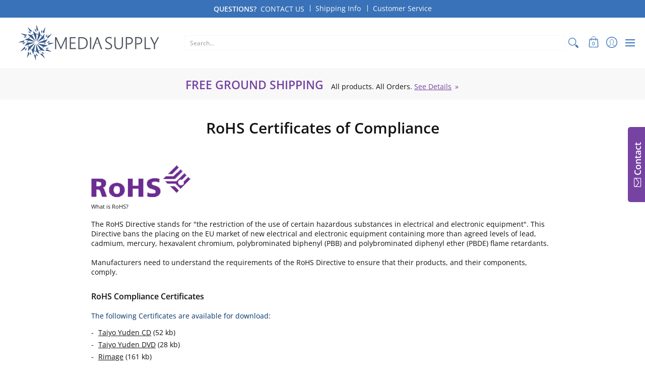

--- FILE ---
content_type: text/html; charset=utf-8
request_url: https://www.google.com/recaptcha/api2/anchor?ar=1&k=6LfHrSkUAAAAAPnKk5cT6JuKlKPzbwyTYuO8--Vr&co=aHR0cHM6Ly9tZWRpYXN1cHBseS5jb206NDQz&hl=en&v=PoyoqOPhxBO7pBk68S4YbpHZ&size=invisible&anchor-ms=20000&execute-ms=30000&cb=kwcti8xuvven
body_size: 49632
content:
<!DOCTYPE HTML><html dir="ltr" lang="en"><head><meta http-equiv="Content-Type" content="text/html; charset=UTF-8">
<meta http-equiv="X-UA-Compatible" content="IE=edge">
<title>reCAPTCHA</title>
<style type="text/css">
/* cyrillic-ext */
@font-face {
  font-family: 'Roboto';
  font-style: normal;
  font-weight: 400;
  font-stretch: 100%;
  src: url(//fonts.gstatic.com/s/roboto/v48/KFO7CnqEu92Fr1ME7kSn66aGLdTylUAMa3GUBHMdazTgWw.woff2) format('woff2');
  unicode-range: U+0460-052F, U+1C80-1C8A, U+20B4, U+2DE0-2DFF, U+A640-A69F, U+FE2E-FE2F;
}
/* cyrillic */
@font-face {
  font-family: 'Roboto';
  font-style: normal;
  font-weight: 400;
  font-stretch: 100%;
  src: url(//fonts.gstatic.com/s/roboto/v48/KFO7CnqEu92Fr1ME7kSn66aGLdTylUAMa3iUBHMdazTgWw.woff2) format('woff2');
  unicode-range: U+0301, U+0400-045F, U+0490-0491, U+04B0-04B1, U+2116;
}
/* greek-ext */
@font-face {
  font-family: 'Roboto';
  font-style: normal;
  font-weight: 400;
  font-stretch: 100%;
  src: url(//fonts.gstatic.com/s/roboto/v48/KFO7CnqEu92Fr1ME7kSn66aGLdTylUAMa3CUBHMdazTgWw.woff2) format('woff2');
  unicode-range: U+1F00-1FFF;
}
/* greek */
@font-face {
  font-family: 'Roboto';
  font-style: normal;
  font-weight: 400;
  font-stretch: 100%;
  src: url(//fonts.gstatic.com/s/roboto/v48/KFO7CnqEu92Fr1ME7kSn66aGLdTylUAMa3-UBHMdazTgWw.woff2) format('woff2');
  unicode-range: U+0370-0377, U+037A-037F, U+0384-038A, U+038C, U+038E-03A1, U+03A3-03FF;
}
/* math */
@font-face {
  font-family: 'Roboto';
  font-style: normal;
  font-weight: 400;
  font-stretch: 100%;
  src: url(//fonts.gstatic.com/s/roboto/v48/KFO7CnqEu92Fr1ME7kSn66aGLdTylUAMawCUBHMdazTgWw.woff2) format('woff2');
  unicode-range: U+0302-0303, U+0305, U+0307-0308, U+0310, U+0312, U+0315, U+031A, U+0326-0327, U+032C, U+032F-0330, U+0332-0333, U+0338, U+033A, U+0346, U+034D, U+0391-03A1, U+03A3-03A9, U+03B1-03C9, U+03D1, U+03D5-03D6, U+03F0-03F1, U+03F4-03F5, U+2016-2017, U+2034-2038, U+203C, U+2040, U+2043, U+2047, U+2050, U+2057, U+205F, U+2070-2071, U+2074-208E, U+2090-209C, U+20D0-20DC, U+20E1, U+20E5-20EF, U+2100-2112, U+2114-2115, U+2117-2121, U+2123-214F, U+2190, U+2192, U+2194-21AE, U+21B0-21E5, U+21F1-21F2, U+21F4-2211, U+2213-2214, U+2216-22FF, U+2308-230B, U+2310, U+2319, U+231C-2321, U+2336-237A, U+237C, U+2395, U+239B-23B7, U+23D0, U+23DC-23E1, U+2474-2475, U+25AF, U+25B3, U+25B7, U+25BD, U+25C1, U+25CA, U+25CC, U+25FB, U+266D-266F, U+27C0-27FF, U+2900-2AFF, U+2B0E-2B11, U+2B30-2B4C, U+2BFE, U+3030, U+FF5B, U+FF5D, U+1D400-1D7FF, U+1EE00-1EEFF;
}
/* symbols */
@font-face {
  font-family: 'Roboto';
  font-style: normal;
  font-weight: 400;
  font-stretch: 100%;
  src: url(//fonts.gstatic.com/s/roboto/v48/KFO7CnqEu92Fr1ME7kSn66aGLdTylUAMaxKUBHMdazTgWw.woff2) format('woff2');
  unicode-range: U+0001-000C, U+000E-001F, U+007F-009F, U+20DD-20E0, U+20E2-20E4, U+2150-218F, U+2190, U+2192, U+2194-2199, U+21AF, U+21E6-21F0, U+21F3, U+2218-2219, U+2299, U+22C4-22C6, U+2300-243F, U+2440-244A, U+2460-24FF, U+25A0-27BF, U+2800-28FF, U+2921-2922, U+2981, U+29BF, U+29EB, U+2B00-2BFF, U+4DC0-4DFF, U+FFF9-FFFB, U+10140-1018E, U+10190-1019C, U+101A0, U+101D0-101FD, U+102E0-102FB, U+10E60-10E7E, U+1D2C0-1D2D3, U+1D2E0-1D37F, U+1F000-1F0FF, U+1F100-1F1AD, U+1F1E6-1F1FF, U+1F30D-1F30F, U+1F315, U+1F31C, U+1F31E, U+1F320-1F32C, U+1F336, U+1F378, U+1F37D, U+1F382, U+1F393-1F39F, U+1F3A7-1F3A8, U+1F3AC-1F3AF, U+1F3C2, U+1F3C4-1F3C6, U+1F3CA-1F3CE, U+1F3D4-1F3E0, U+1F3ED, U+1F3F1-1F3F3, U+1F3F5-1F3F7, U+1F408, U+1F415, U+1F41F, U+1F426, U+1F43F, U+1F441-1F442, U+1F444, U+1F446-1F449, U+1F44C-1F44E, U+1F453, U+1F46A, U+1F47D, U+1F4A3, U+1F4B0, U+1F4B3, U+1F4B9, U+1F4BB, U+1F4BF, U+1F4C8-1F4CB, U+1F4D6, U+1F4DA, U+1F4DF, U+1F4E3-1F4E6, U+1F4EA-1F4ED, U+1F4F7, U+1F4F9-1F4FB, U+1F4FD-1F4FE, U+1F503, U+1F507-1F50B, U+1F50D, U+1F512-1F513, U+1F53E-1F54A, U+1F54F-1F5FA, U+1F610, U+1F650-1F67F, U+1F687, U+1F68D, U+1F691, U+1F694, U+1F698, U+1F6AD, U+1F6B2, U+1F6B9-1F6BA, U+1F6BC, U+1F6C6-1F6CF, U+1F6D3-1F6D7, U+1F6E0-1F6EA, U+1F6F0-1F6F3, U+1F6F7-1F6FC, U+1F700-1F7FF, U+1F800-1F80B, U+1F810-1F847, U+1F850-1F859, U+1F860-1F887, U+1F890-1F8AD, U+1F8B0-1F8BB, U+1F8C0-1F8C1, U+1F900-1F90B, U+1F93B, U+1F946, U+1F984, U+1F996, U+1F9E9, U+1FA00-1FA6F, U+1FA70-1FA7C, U+1FA80-1FA89, U+1FA8F-1FAC6, U+1FACE-1FADC, U+1FADF-1FAE9, U+1FAF0-1FAF8, U+1FB00-1FBFF;
}
/* vietnamese */
@font-face {
  font-family: 'Roboto';
  font-style: normal;
  font-weight: 400;
  font-stretch: 100%;
  src: url(//fonts.gstatic.com/s/roboto/v48/KFO7CnqEu92Fr1ME7kSn66aGLdTylUAMa3OUBHMdazTgWw.woff2) format('woff2');
  unicode-range: U+0102-0103, U+0110-0111, U+0128-0129, U+0168-0169, U+01A0-01A1, U+01AF-01B0, U+0300-0301, U+0303-0304, U+0308-0309, U+0323, U+0329, U+1EA0-1EF9, U+20AB;
}
/* latin-ext */
@font-face {
  font-family: 'Roboto';
  font-style: normal;
  font-weight: 400;
  font-stretch: 100%;
  src: url(//fonts.gstatic.com/s/roboto/v48/KFO7CnqEu92Fr1ME7kSn66aGLdTylUAMa3KUBHMdazTgWw.woff2) format('woff2');
  unicode-range: U+0100-02BA, U+02BD-02C5, U+02C7-02CC, U+02CE-02D7, U+02DD-02FF, U+0304, U+0308, U+0329, U+1D00-1DBF, U+1E00-1E9F, U+1EF2-1EFF, U+2020, U+20A0-20AB, U+20AD-20C0, U+2113, U+2C60-2C7F, U+A720-A7FF;
}
/* latin */
@font-face {
  font-family: 'Roboto';
  font-style: normal;
  font-weight: 400;
  font-stretch: 100%;
  src: url(//fonts.gstatic.com/s/roboto/v48/KFO7CnqEu92Fr1ME7kSn66aGLdTylUAMa3yUBHMdazQ.woff2) format('woff2');
  unicode-range: U+0000-00FF, U+0131, U+0152-0153, U+02BB-02BC, U+02C6, U+02DA, U+02DC, U+0304, U+0308, U+0329, U+2000-206F, U+20AC, U+2122, U+2191, U+2193, U+2212, U+2215, U+FEFF, U+FFFD;
}
/* cyrillic-ext */
@font-face {
  font-family: 'Roboto';
  font-style: normal;
  font-weight: 500;
  font-stretch: 100%;
  src: url(//fonts.gstatic.com/s/roboto/v48/KFO7CnqEu92Fr1ME7kSn66aGLdTylUAMa3GUBHMdazTgWw.woff2) format('woff2');
  unicode-range: U+0460-052F, U+1C80-1C8A, U+20B4, U+2DE0-2DFF, U+A640-A69F, U+FE2E-FE2F;
}
/* cyrillic */
@font-face {
  font-family: 'Roboto';
  font-style: normal;
  font-weight: 500;
  font-stretch: 100%;
  src: url(//fonts.gstatic.com/s/roboto/v48/KFO7CnqEu92Fr1ME7kSn66aGLdTylUAMa3iUBHMdazTgWw.woff2) format('woff2');
  unicode-range: U+0301, U+0400-045F, U+0490-0491, U+04B0-04B1, U+2116;
}
/* greek-ext */
@font-face {
  font-family: 'Roboto';
  font-style: normal;
  font-weight: 500;
  font-stretch: 100%;
  src: url(//fonts.gstatic.com/s/roboto/v48/KFO7CnqEu92Fr1ME7kSn66aGLdTylUAMa3CUBHMdazTgWw.woff2) format('woff2');
  unicode-range: U+1F00-1FFF;
}
/* greek */
@font-face {
  font-family: 'Roboto';
  font-style: normal;
  font-weight: 500;
  font-stretch: 100%;
  src: url(//fonts.gstatic.com/s/roboto/v48/KFO7CnqEu92Fr1ME7kSn66aGLdTylUAMa3-UBHMdazTgWw.woff2) format('woff2');
  unicode-range: U+0370-0377, U+037A-037F, U+0384-038A, U+038C, U+038E-03A1, U+03A3-03FF;
}
/* math */
@font-face {
  font-family: 'Roboto';
  font-style: normal;
  font-weight: 500;
  font-stretch: 100%;
  src: url(//fonts.gstatic.com/s/roboto/v48/KFO7CnqEu92Fr1ME7kSn66aGLdTylUAMawCUBHMdazTgWw.woff2) format('woff2');
  unicode-range: U+0302-0303, U+0305, U+0307-0308, U+0310, U+0312, U+0315, U+031A, U+0326-0327, U+032C, U+032F-0330, U+0332-0333, U+0338, U+033A, U+0346, U+034D, U+0391-03A1, U+03A3-03A9, U+03B1-03C9, U+03D1, U+03D5-03D6, U+03F0-03F1, U+03F4-03F5, U+2016-2017, U+2034-2038, U+203C, U+2040, U+2043, U+2047, U+2050, U+2057, U+205F, U+2070-2071, U+2074-208E, U+2090-209C, U+20D0-20DC, U+20E1, U+20E5-20EF, U+2100-2112, U+2114-2115, U+2117-2121, U+2123-214F, U+2190, U+2192, U+2194-21AE, U+21B0-21E5, U+21F1-21F2, U+21F4-2211, U+2213-2214, U+2216-22FF, U+2308-230B, U+2310, U+2319, U+231C-2321, U+2336-237A, U+237C, U+2395, U+239B-23B7, U+23D0, U+23DC-23E1, U+2474-2475, U+25AF, U+25B3, U+25B7, U+25BD, U+25C1, U+25CA, U+25CC, U+25FB, U+266D-266F, U+27C0-27FF, U+2900-2AFF, U+2B0E-2B11, U+2B30-2B4C, U+2BFE, U+3030, U+FF5B, U+FF5D, U+1D400-1D7FF, U+1EE00-1EEFF;
}
/* symbols */
@font-face {
  font-family: 'Roboto';
  font-style: normal;
  font-weight: 500;
  font-stretch: 100%;
  src: url(//fonts.gstatic.com/s/roboto/v48/KFO7CnqEu92Fr1ME7kSn66aGLdTylUAMaxKUBHMdazTgWw.woff2) format('woff2');
  unicode-range: U+0001-000C, U+000E-001F, U+007F-009F, U+20DD-20E0, U+20E2-20E4, U+2150-218F, U+2190, U+2192, U+2194-2199, U+21AF, U+21E6-21F0, U+21F3, U+2218-2219, U+2299, U+22C4-22C6, U+2300-243F, U+2440-244A, U+2460-24FF, U+25A0-27BF, U+2800-28FF, U+2921-2922, U+2981, U+29BF, U+29EB, U+2B00-2BFF, U+4DC0-4DFF, U+FFF9-FFFB, U+10140-1018E, U+10190-1019C, U+101A0, U+101D0-101FD, U+102E0-102FB, U+10E60-10E7E, U+1D2C0-1D2D3, U+1D2E0-1D37F, U+1F000-1F0FF, U+1F100-1F1AD, U+1F1E6-1F1FF, U+1F30D-1F30F, U+1F315, U+1F31C, U+1F31E, U+1F320-1F32C, U+1F336, U+1F378, U+1F37D, U+1F382, U+1F393-1F39F, U+1F3A7-1F3A8, U+1F3AC-1F3AF, U+1F3C2, U+1F3C4-1F3C6, U+1F3CA-1F3CE, U+1F3D4-1F3E0, U+1F3ED, U+1F3F1-1F3F3, U+1F3F5-1F3F7, U+1F408, U+1F415, U+1F41F, U+1F426, U+1F43F, U+1F441-1F442, U+1F444, U+1F446-1F449, U+1F44C-1F44E, U+1F453, U+1F46A, U+1F47D, U+1F4A3, U+1F4B0, U+1F4B3, U+1F4B9, U+1F4BB, U+1F4BF, U+1F4C8-1F4CB, U+1F4D6, U+1F4DA, U+1F4DF, U+1F4E3-1F4E6, U+1F4EA-1F4ED, U+1F4F7, U+1F4F9-1F4FB, U+1F4FD-1F4FE, U+1F503, U+1F507-1F50B, U+1F50D, U+1F512-1F513, U+1F53E-1F54A, U+1F54F-1F5FA, U+1F610, U+1F650-1F67F, U+1F687, U+1F68D, U+1F691, U+1F694, U+1F698, U+1F6AD, U+1F6B2, U+1F6B9-1F6BA, U+1F6BC, U+1F6C6-1F6CF, U+1F6D3-1F6D7, U+1F6E0-1F6EA, U+1F6F0-1F6F3, U+1F6F7-1F6FC, U+1F700-1F7FF, U+1F800-1F80B, U+1F810-1F847, U+1F850-1F859, U+1F860-1F887, U+1F890-1F8AD, U+1F8B0-1F8BB, U+1F8C0-1F8C1, U+1F900-1F90B, U+1F93B, U+1F946, U+1F984, U+1F996, U+1F9E9, U+1FA00-1FA6F, U+1FA70-1FA7C, U+1FA80-1FA89, U+1FA8F-1FAC6, U+1FACE-1FADC, U+1FADF-1FAE9, U+1FAF0-1FAF8, U+1FB00-1FBFF;
}
/* vietnamese */
@font-face {
  font-family: 'Roboto';
  font-style: normal;
  font-weight: 500;
  font-stretch: 100%;
  src: url(//fonts.gstatic.com/s/roboto/v48/KFO7CnqEu92Fr1ME7kSn66aGLdTylUAMa3OUBHMdazTgWw.woff2) format('woff2');
  unicode-range: U+0102-0103, U+0110-0111, U+0128-0129, U+0168-0169, U+01A0-01A1, U+01AF-01B0, U+0300-0301, U+0303-0304, U+0308-0309, U+0323, U+0329, U+1EA0-1EF9, U+20AB;
}
/* latin-ext */
@font-face {
  font-family: 'Roboto';
  font-style: normal;
  font-weight: 500;
  font-stretch: 100%;
  src: url(//fonts.gstatic.com/s/roboto/v48/KFO7CnqEu92Fr1ME7kSn66aGLdTylUAMa3KUBHMdazTgWw.woff2) format('woff2');
  unicode-range: U+0100-02BA, U+02BD-02C5, U+02C7-02CC, U+02CE-02D7, U+02DD-02FF, U+0304, U+0308, U+0329, U+1D00-1DBF, U+1E00-1E9F, U+1EF2-1EFF, U+2020, U+20A0-20AB, U+20AD-20C0, U+2113, U+2C60-2C7F, U+A720-A7FF;
}
/* latin */
@font-face {
  font-family: 'Roboto';
  font-style: normal;
  font-weight: 500;
  font-stretch: 100%;
  src: url(//fonts.gstatic.com/s/roboto/v48/KFO7CnqEu92Fr1ME7kSn66aGLdTylUAMa3yUBHMdazQ.woff2) format('woff2');
  unicode-range: U+0000-00FF, U+0131, U+0152-0153, U+02BB-02BC, U+02C6, U+02DA, U+02DC, U+0304, U+0308, U+0329, U+2000-206F, U+20AC, U+2122, U+2191, U+2193, U+2212, U+2215, U+FEFF, U+FFFD;
}
/* cyrillic-ext */
@font-face {
  font-family: 'Roboto';
  font-style: normal;
  font-weight: 900;
  font-stretch: 100%;
  src: url(//fonts.gstatic.com/s/roboto/v48/KFO7CnqEu92Fr1ME7kSn66aGLdTylUAMa3GUBHMdazTgWw.woff2) format('woff2');
  unicode-range: U+0460-052F, U+1C80-1C8A, U+20B4, U+2DE0-2DFF, U+A640-A69F, U+FE2E-FE2F;
}
/* cyrillic */
@font-face {
  font-family: 'Roboto';
  font-style: normal;
  font-weight: 900;
  font-stretch: 100%;
  src: url(//fonts.gstatic.com/s/roboto/v48/KFO7CnqEu92Fr1ME7kSn66aGLdTylUAMa3iUBHMdazTgWw.woff2) format('woff2');
  unicode-range: U+0301, U+0400-045F, U+0490-0491, U+04B0-04B1, U+2116;
}
/* greek-ext */
@font-face {
  font-family: 'Roboto';
  font-style: normal;
  font-weight: 900;
  font-stretch: 100%;
  src: url(//fonts.gstatic.com/s/roboto/v48/KFO7CnqEu92Fr1ME7kSn66aGLdTylUAMa3CUBHMdazTgWw.woff2) format('woff2');
  unicode-range: U+1F00-1FFF;
}
/* greek */
@font-face {
  font-family: 'Roboto';
  font-style: normal;
  font-weight: 900;
  font-stretch: 100%;
  src: url(//fonts.gstatic.com/s/roboto/v48/KFO7CnqEu92Fr1ME7kSn66aGLdTylUAMa3-UBHMdazTgWw.woff2) format('woff2');
  unicode-range: U+0370-0377, U+037A-037F, U+0384-038A, U+038C, U+038E-03A1, U+03A3-03FF;
}
/* math */
@font-face {
  font-family: 'Roboto';
  font-style: normal;
  font-weight: 900;
  font-stretch: 100%;
  src: url(//fonts.gstatic.com/s/roboto/v48/KFO7CnqEu92Fr1ME7kSn66aGLdTylUAMawCUBHMdazTgWw.woff2) format('woff2');
  unicode-range: U+0302-0303, U+0305, U+0307-0308, U+0310, U+0312, U+0315, U+031A, U+0326-0327, U+032C, U+032F-0330, U+0332-0333, U+0338, U+033A, U+0346, U+034D, U+0391-03A1, U+03A3-03A9, U+03B1-03C9, U+03D1, U+03D5-03D6, U+03F0-03F1, U+03F4-03F5, U+2016-2017, U+2034-2038, U+203C, U+2040, U+2043, U+2047, U+2050, U+2057, U+205F, U+2070-2071, U+2074-208E, U+2090-209C, U+20D0-20DC, U+20E1, U+20E5-20EF, U+2100-2112, U+2114-2115, U+2117-2121, U+2123-214F, U+2190, U+2192, U+2194-21AE, U+21B0-21E5, U+21F1-21F2, U+21F4-2211, U+2213-2214, U+2216-22FF, U+2308-230B, U+2310, U+2319, U+231C-2321, U+2336-237A, U+237C, U+2395, U+239B-23B7, U+23D0, U+23DC-23E1, U+2474-2475, U+25AF, U+25B3, U+25B7, U+25BD, U+25C1, U+25CA, U+25CC, U+25FB, U+266D-266F, U+27C0-27FF, U+2900-2AFF, U+2B0E-2B11, U+2B30-2B4C, U+2BFE, U+3030, U+FF5B, U+FF5D, U+1D400-1D7FF, U+1EE00-1EEFF;
}
/* symbols */
@font-face {
  font-family: 'Roboto';
  font-style: normal;
  font-weight: 900;
  font-stretch: 100%;
  src: url(//fonts.gstatic.com/s/roboto/v48/KFO7CnqEu92Fr1ME7kSn66aGLdTylUAMaxKUBHMdazTgWw.woff2) format('woff2');
  unicode-range: U+0001-000C, U+000E-001F, U+007F-009F, U+20DD-20E0, U+20E2-20E4, U+2150-218F, U+2190, U+2192, U+2194-2199, U+21AF, U+21E6-21F0, U+21F3, U+2218-2219, U+2299, U+22C4-22C6, U+2300-243F, U+2440-244A, U+2460-24FF, U+25A0-27BF, U+2800-28FF, U+2921-2922, U+2981, U+29BF, U+29EB, U+2B00-2BFF, U+4DC0-4DFF, U+FFF9-FFFB, U+10140-1018E, U+10190-1019C, U+101A0, U+101D0-101FD, U+102E0-102FB, U+10E60-10E7E, U+1D2C0-1D2D3, U+1D2E0-1D37F, U+1F000-1F0FF, U+1F100-1F1AD, U+1F1E6-1F1FF, U+1F30D-1F30F, U+1F315, U+1F31C, U+1F31E, U+1F320-1F32C, U+1F336, U+1F378, U+1F37D, U+1F382, U+1F393-1F39F, U+1F3A7-1F3A8, U+1F3AC-1F3AF, U+1F3C2, U+1F3C4-1F3C6, U+1F3CA-1F3CE, U+1F3D4-1F3E0, U+1F3ED, U+1F3F1-1F3F3, U+1F3F5-1F3F7, U+1F408, U+1F415, U+1F41F, U+1F426, U+1F43F, U+1F441-1F442, U+1F444, U+1F446-1F449, U+1F44C-1F44E, U+1F453, U+1F46A, U+1F47D, U+1F4A3, U+1F4B0, U+1F4B3, U+1F4B9, U+1F4BB, U+1F4BF, U+1F4C8-1F4CB, U+1F4D6, U+1F4DA, U+1F4DF, U+1F4E3-1F4E6, U+1F4EA-1F4ED, U+1F4F7, U+1F4F9-1F4FB, U+1F4FD-1F4FE, U+1F503, U+1F507-1F50B, U+1F50D, U+1F512-1F513, U+1F53E-1F54A, U+1F54F-1F5FA, U+1F610, U+1F650-1F67F, U+1F687, U+1F68D, U+1F691, U+1F694, U+1F698, U+1F6AD, U+1F6B2, U+1F6B9-1F6BA, U+1F6BC, U+1F6C6-1F6CF, U+1F6D3-1F6D7, U+1F6E0-1F6EA, U+1F6F0-1F6F3, U+1F6F7-1F6FC, U+1F700-1F7FF, U+1F800-1F80B, U+1F810-1F847, U+1F850-1F859, U+1F860-1F887, U+1F890-1F8AD, U+1F8B0-1F8BB, U+1F8C0-1F8C1, U+1F900-1F90B, U+1F93B, U+1F946, U+1F984, U+1F996, U+1F9E9, U+1FA00-1FA6F, U+1FA70-1FA7C, U+1FA80-1FA89, U+1FA8F-1FAC6, U+1FACE-1FADC, U+1FADF-1FAE9, U+1FAF0-1FAF8, U+1FB00-1FBFF;
}
/* vietnamese */
@font-face {
  font-family: 'Roboto';
  font-style: normal;
  font-weight: 900;
  font-stretch: 100%;
  src: url(//fonts.gstatic.com/s/roboto/v48/KFO7CnqEu92Fr1ME7kSn66aGLdTylUAMa3OUBHMdazTgWw.woff2) format('woff2');
  unicode-range: U+0102-0103, U+0110-0111, U+0128-0129, U+0168-0169, U+01A0-01A1, U+01AF-01B0, U+0300-0301, U+0303-0304, U+0308-0309, U+0323, U+0329, U+1EA0-1EF9, U+20AB;
}
/* latin-ext */
@font-face {
  font-family: 'Roboto';
  font-style: normal;
  font-weight: 900;
  font-stretch: 100%;
  src: url(//fonts.gstatic.com/s/roboto/v48/KFO7CnqEu92Fr1ME7kSn66aGLdTylUAMa3KUBHMdazTgWw.woff2) format('woff2');
  unicode-range: U+0100-02BA, U+02BD-02C5, U+02C7-02CC, U+02CE-02D7, U+02DD-02FF, U+0304, U+0308, U+0329, U+1D00-1DBF, U+1E00-1E9F, U+1EF2-1EFF, U+2020, U+20A0-20AB, U+20AD-20C0, U+2113, U+2C60-2C7F, U+A720-A7FF;
}
/* latin */
@font-face {
  font-family: 'Roboto';
  font-style: normal;
  font-weight: 900;
  font-stretch: 100%;
  src: url(//fonts.gstatic.com/s/roboto/v48/KFO7CnqEu92Fr1ME7kSn66aGLdTylUAMa3yUBHMdazQ.woff2) format('woff2');
  unicode-range: U+0000-00FF, U+0131, U+0152-0153, U+02BB-02BC, U+02C6, U+02DA, U+02DC, U+0304, U+0308, U+0329, U+2000-206F, U+20AC, U+2122, U+2191, U+2193, U+2212, U+2215, U+FEFF, U+FFFD;
}

</style>
<link rel="stylesheet" type="text/css" href="https://www.gstatic.com/recaptcha/releases/PoyoqOPhxBO7pBk68S4YbpHZ/styles__ltr.css">
<script nonce="F5vbFv_07YQvgtO_XZ0JpA" type="text/javascript">window['__recaptcha_api'] = 'https://www.google.com/recaptcha/api2/';</script>
<script type="text/javascript" src="https://www.gstatic.com/recaptcha/releases/PoyoqOPhxBO7pBk68S4YbpHZ/recaptcha__en.js" nonce="F5vbFv_07YQvgtO_XZ0JpA">
      
    </script></head>
<body><div id="rc-anchor-alert" class="rc-anchor-alert"></div>
<input type="hidden" id="recaptcha-token" value="[base64]">
<script type="text/javascript" nonce="F5vbFv_07YQvgtO_XZ0JpA">
      recaptcha.anchor.Main.init("[\x22ainput\x22,[\x22bgdata\x22,\x22\x22,\[base64]/[base64]/[base64]/[base64]/[base64]/UltsKytdPUU6KEU8MjA0OD9SW2wrK109RT4+NnwxOTI6KChFJjY0NTEyKT09NTUyOTYmJk0rMTxjLmxlbmd0aCYmKGMuY2hhckNvZGVBdChNKzEpJjY0NTEyKT09NTYzMjA/[base64]/[base64]/[base64]/[base64]/[base64]/[base64]/[base64]\x22,\[base64]\\u003d\x22,\x22ajTCkMOBwo3DrEXDnsKawpREw7rDscOoKcKCw5sqw5PDucO5QsKrAcK/w6/[base64]/DvFs8w6Fzaw9yeQNQw4ZGWB9ow6DDsA1MMcO9a8KnBT9BLBLDmsKOwrhDwq/DhX4QwqzCqDZ7MsK/VsKwT1DCqGPDncKNAcKLwozDmcOGD8KsWsKvOzkIw7N8wrLCozpBT8OuwrA8wrrCp8KMHxDDj8OUwrlBO2TClBlXwrbDkXXDgMOkKsOEd8OffMOzFCHDkXsxCcKnZcODwqrDjWh3LMONwrRCBgzChMOLwpbDk8OTLFFjwovCgE/Dthctw5Ykw6R9wqnCkiwOw54OwpF3w6TCjsK5wqtdGzxOIH0QFWTCt0PCmsOEwqBCw7BVBcOLwr1/SA9yw4EKw6HDtcK2wpRkDmLDr8K/NcObY8Kvw6DCmMO5FlXDtS0MAMKFbsOPwqbCuncfBjgqPcO/R8KtNsK8wptmwp3CgMKRIRHCnsKXwot1wqgLw7rCgVAIw7sVZRs8w7nCpl0nLF0bw7HDvkYJa2/Dh8OmRyLDrsOqwoAew69VcMOEbCNJWcOiA1dbw4VmwrQSw5rDlcOkwqQXKStlwoVgO8OHwrXCgm1YRARAw5c/F3rCi8KUwptKwo4BwpHDs8KMw7kvwpp7wqDDtsKOw4bCtFXDs8KBTDFlDXdxwoZgwqp2U8O2w6TDklUIKAzDlsK1wrhdwrwMfMKsw6tiV27Ckw59wp0jwqzCnDHDlgUnw53Dr3vCnSHCqcOSw5A+OQsCw61tEMKwYcKJw4vCsF7Csy7CqS/DnsOQw4fDgcKaXcO9FcO/w6x+wo0WK1JXa8O0AcOHwps1U05sCWw/asKbNWl0ahzDh8KDwrkawo4KLz3DvMOKcMOzFMKpw6/DkcKPHBN4w7TCuylGwo1PPcK8TsKgwovCpmPCv8OVXcK6wqF3Zx/Ds8O9w6Z/w4EQw5rCgsObacKncCVgUsK9w6fCnMO9wrYSV8O9w7vCm8KWREBJY8Kww78VwpwZd8Orw6QCw5E6bMOgw50NwoZLE8OLwoYxw4PDvBbDmUbCtsKlw5YHwrTDrDbDilp8dcKqw79NwoPCsMK6w6nCk33Dg8Kww6FlSh/[base64]/W8KxfU4TwpN+MgQfamtiHyYww4LDo8KnwrnDtWnDpSpFwoAXw67CumfCvcONw4whATMhH8Ovw67DrndTw7rCm8KIeGHDncO0AMKuwrEgwrfDiUw7ZysDNEXCsmxZIcKPw5wrw5EowrRewpzChMOzw5hafXsvMsKjw6Fkd8KhUcOiK0TConwwwo7CrW/DssKDYnHDk8OMwqjCk3cswr/ClsKbf8OSwprDqHgWJSPClMKjw5zCkcKMJCcKbz4mbsK5w6nCtMKiw5nCq23Dih3DssKswpbDkH5RbcKKbsODaH9/dsO3wqZgw5g1Zl/Dh8OscCJKKMKwwpTCjhhXwrNhEn8LSXjChFTCuMO0w6PDgcOSMjHDlMKkw6DDjMKfMylAcmDCn8OlR0fCgC49wp5fw4xxGW3DiMOHw6Z1AmheHcKRw6hxOMKGw6xPH0NXOgTDtXcxd8OAwot5w5HCiiTCv8OZw493acKHYGBEKmkmwr/DosOABcK2w4fDhigKTG/Cnks2wpBtw6nChG9YWydSwp3Drgs7ezgZKMOmWcObw5AjworDtgPDuSJhwqzDgDkDw5HCgQ08DcOVw69ywp/CmcKRw7PCr8KNBcOzw4fDiCQew59Nw7NxDsKeL8KowqYyQsOvwow/wpgxScOOw4oAOTfCl8OywrMlw4ASbcKnLcO4wpnCksKcbRR8Ng/DrhrCqwrDqMKlRMONwrXCtMOVXj9cBgnCq1kqESsjAcKGw6Vrwq8DUDBDKMOhw5wdUcONw4xufsOfw495w4rCjS/CjTVQDMKBwoPCk8Klw5LDhcOyw6XDpsK8wo7DnMK/w4hFwpVmEsOzXMOQw6Bhw7vDtiFpNEM1LMOnAxpWecKBEQTDrnxFckgxwo/CsMOww47DqsKkdcOuc8KCfltNw4t2wpPCilEUWcKoawLDrlTCisKEKU7CjsKuFsO9Vy1lHsOCDcOfHHjDsBJPwpgbwrcJRMOJw6LCmcKwwqLCqcOjw4Mvwo1Iw6HChVjClcONwrDCnD3ClcOIwq8kUMKHMwnCr8O/AMKVbcKiwpfCkRvCgsKHQMKRLm0tw4PDl8KWw7wNKMKow7XCg0zDmMKwNcKvw4pSw5jCjsOkwo7CsAM2w4guw77DqcOEEcKMw4TCjcKLYsO7MDVRw6hjwpJxwoLDuhHCh8OHAxY9w6nDgcKJdy45w5/CosOdw7Icwr/DksOew6/DvXlIZH7CrCU2wrXDmsOAFxjCpcOwYMKXJMOUwp/[base64]/[base64]/D1BTAcO3ejnCtcOvwoLDpggBE8O1ayXCul7DvMKxImZzwrVHFEfCkVQww7fDkjHCicKgRifCjcOTw7phFsO9KcKhZGDCiGA+wqrDoETCk8K/wqLCk8KtPho8wpVpw6kkG8KHDsO5wqjCrWVYwqDDjDBWw7zDgkTComowwpMCRsO8RcKswpEtLhLDjxEYKMK+EGrCg8OOwpJCwpFyw7gLwqzDt8K/w7PCsVrChnFgJMO4fGNQS03DpW0KwpzDmC3CrcOKQikNw5JiBxp2woLCvMOwORfCmxAkR8OPC8KXFcOxZsOXwrlNwpPCpAkdY2nDs1zDmEHCnWhMd8O/[base64]/Dgk98QcKJw4bCqE0cw4vCoMKqb8KVZEPCixfDlSvCpsKDamvDmcOcK8OEw7hoDgd2aVLDqcKaQG3DnHscfwZGPg/DskHDucOyB8KmIMOWCX7DvTLChmfDrVdHwostXcOQcMOVwrPCi2gXSSrCgMKuLQ4Bw6howoQXw7Qwcy8mwq4BH0XCpzXCi2lKw5zCl8K8wodbw53CvMOiQlokU8KDVMORwrxKacOIw4JWJ1QWw4/DlAAURcKFW8KAHsOnw5wJW8KAwojCoykuPQcocsO5B8Kxw5ELL0XDnA4kNcONwrvDkkfDnSEiwrbDjSjDj8Kqw6DDiE0DTl4IHMO+wqFOG8KCwrDDpsKGwrTDkAUCw6dwcANrN8OLw4nCl0o0YcKQwqPCjhpILWDDlR5OQMORI8KBZT3DpMOMQ8K/wpQYwrTDtRHDmghVBD0YI3LDpMOoH2HDtMKnJMK3EHhZF8K8w7NjasKJw7Ngw5PCjwfCmcKzQk/CvCTDnXbDv8KIw5lVR8Knw7rDscKeE8Olw4rDicOgw7pGwqnDm8OUJzsaw4/Di3E2PxbCmMOvZ8O7bSlWTsKWPcKnTg4Kw7RQLyDCjT3DjX/Cv8KiIsOSE8K1w4I8d1RZw7pZH8O2UgEoFx7CgsO3w7AHFn9xwolqwrzDgBPDtMOmw4TDlGk4NzkKT303w7J2wr91w74eOcO7QcOPfsKfA1QaEQTCtDo0XcOxfBgFwqPCkiNuwoLDi2TCtUfCncK0woLCocOXHMOjUcKXHnXDsTbClcK9w6zCkcKePB/[base64]/[base64]/w7XCvXZSwpvCnMKMScK8YMKkw4nCpsOZdcOvLzohYU3DpAEvw616w5zDgkzDhSbCtMOUw7/DjgbDh8Opal/DmhQbwq4PccOiflTConLCiG1FO8OfCR7CjDptw5LCpTgLwpvCi1fDv0lCwqpYVjwZwpwGwoRbWRbDglRLXsOXw70lwrDDr8KuLcOwRcKtw4DDmMOocXVOw4TCksKxw4FLw6nCtFvCo8Oww4pYwrxXw5DDsMOzw4w6UjPCjQoIwqETw5/[base64]/PsK7f2zDlk3DlmdnalHDiMK0wr5ATSvCnHzChDLDlMOnGsK+cMOUwq5QPMK1XcK3w4cnwqLDrAhTwqUaQ8OVwp7DgMOHSsO1YsOaWRrCu8KZb8O2w5V9w7cMOEc1K8Kvw5zCrFrCrj/DrG/Dl8K8wot1wrB8wqbCimVdInV5w5RJehrCrSUmE1vCuSTDsTZpOw87F1DCuMOhG8OudsO5w63CjDDDicK1NcOow4cSX8OVTlfCvMKKHUcwMMKBLkzDoMOlUR/[base64]/CtsO8Vj0Ib1Mxe0vChElUNmPDl8KQDU5ua8OsVMK0wqHCmWLDr8O+w4Eyw7DCoD/CksKFPmjCssOgRMKuLXjDi0TDgFdtwoQ5w5R9wrHDin3DnsKIfGPCk8OtPhDDkjHDsWscw7zDuj8/wpp3w4fCpWY4wrAtQMK3BsOIwqrDuCNGw5/[base64]/[base64]/DrDvDjCpFTwrCoMOtQcKMwqUcw6tTZsOMwqvDkgLDuhJ4w5EcacOBQ8K+w6DCgFIAwo0rYwbDvcO+w7DDh2HDlsOuwoIIw5VPHnvCrTB8KADDjWvCkMKuWMOaJcOHwrTCn8OQwqIqGsOMwpRzS2rDrsK0I1fCoj0fDG/DjsO4w6vDs8OdwrVSw4DCssOXw71HwrhYw6o1wozCrzpWwrgCwr8Tw6E+Y8KYXsK0RcK8w7sWH8Ktwp96VsOZw6dQwq9HwoM8w5jCvsOeKcOMw7DCihgwwoZyw4I/[base64]/Dt8K4e8KowobChsKVOAYCw5bDlGjCryLDs29DeMO7cCl8B8Kpw7/Ch8KHeErCjB/DmgzCgcOlw74wwr0vZcO0w5jDmcO9w5c/wqBHDcKWKGtAwocRdFrDpcO2SMOpw7fCjW4EOizDkSPDgMK/[base64]/DtEM1HDYlJcO5I0MBRVbCgsONTxtYfU5uw5PCosKswrTDvcOnJ3soC8OTwrc4wrpGw4HCisKfJ0nDlzRcZsOoARDCjMKYIDbDvMOxJ8Kww4Vwwp3DnjXDskDCnTrConfCnFvDnsKINwMmw4ptw4goIcKDTMK2Mn5NPizCrQfDoy/DuGjDmmDDtsK5wrxiw6TCgsKVFQ/DvTDCjsOEfhfClEbCqsKFw7cYEMKUHkkZwofCgHvDsiTDosK3QcKhwqrDvg81Q3jCui7Di2TCrCcPZW/CosOrwoMyw5HDrsKwWz/Cpj1CGk/DlcOWwr7DklHDmsO9MAjDgcOiHHtTw610w5XCu8KwX0DCisOHaQ5EccK8OxHDtEHDqcOMP0jCrS8WFsKWwq/CoMKYcMOGw7vDrltLwrV/[base64]/w7QWwqTCsxDCkMOcc8Obw6MQHkUkwqDCoBB0TR7DqwwibzsQw6Ylw47Dn8OCw4s3Ez4YaTchwqDDskPCrVQUHsK5NQDDuMOfVRPCujnDqcKfTAZaJcKHw5zCn3Udw7LClMO1V8ONw7TCscOCwqAbw4LDqcOxWxjDoBlHwrPCtMKYw4tHQl/Dq8OSUsKKw7siEMOWw5bDt8OKw4bCjMKZG8OLwpLDvcKPahgvShAXIW8TwogWcBh2Pm53LMKQDsKdX3TDlsKaFjU+w77DlTrCsMKyR8OiD8Ojw77CjmUzEhNLw4xqNcKAw4giLsOcw4DDmX/[base64]/CisOTw79zHsK0RELCpCLClBHCosKJCS5pbsOFw6HCpy/CnMODwojDt2B9UE7CqMOfw5zClMO9wrDCoA5awqfDi8OpwrFvw6UtwoQpIl9nw6bDocKTIBjCtsOUYB/DtVzDpMK0MRdVwqcEwodPw6xYw5LDvSskw4ciBcO2w7JwwpfDlwc0bcO7wrjCocOMO8OqeiRob343dCjCt8ODEMO2R8OWw4VySMOmMcKoVMKOH8OQwpHCszfCnAByWVvDtMODcW3DocOJwoDDn8OrBzbCncO8NiIBaFHDrjdBworCiMOzScOSA8KBw7vCti/DnUwfw4TCvsKvKmzCv1EoSwnCixoNCBlWT3DCn3dTwplOwoQ/[base64]/TMOGSMO7HcOywqkww7TDrgQKw6JpwpsIw7d0wrJAVMOhPX1Xw7xRwqJTUhvCqsKywqvCpCscwrlCesO6worDrMOpam5XwqnCuxnClwDCtsOwbUU7w6rCtXIcwr/CmwZUQxDDksO+woFRwrvCr8OLwpYJwq4URMO9w4jCjlDCtMOYwrnCvMOVw6dDw6suNjjDujVHwpZGw7FMHgrCtwYuD8OXQg4TeyjDn8KtwpXDq3vCqMO3wqBFFsKEKcKjwq45w5LDncOARsKUw74Pw6dcwot3clfCvQNUwqlTwoxqwrzCqcOudMK/w4LDg28PwrNneMOEHwjCgzUVw60zNhhzwo7CsAB3WsK4QMOtUcKRFMKFVkjCiyDDosOARMK6NwTCtn7DtcKtFcOjw59qWsKOfcK4w4LCpsOYwrEWecOowoXDoD/[base64]/CjsOpE8KQTMOOw5VbIMOFw5pcXTRhJQ/[base64]/w5LDtQwRwoR3w63Di8OYwrdAw7bCssKiccKLU8O8YsKFFy7DlwJgw5XDuEdTCjHCncOKBWpdAsKcNcKWwrMySHnDo8OxLcOJLWrDl3HDl8OOw6/[base64]/Dj23ChcONw6NdBHlBHMOLwrk0K8K8wqnDmMOdPwTDu8OWDsOcwqfCtsKQccKhNDA9RXXDlMOTfsO4OWh2wo7CoiMTY8KpFgUVwo7DrcO+EE/Cj8KYw7xQFMKtRMOSwo5ww5BgQsOjw4c7HFhCYy02b1PCq8KICsOGG0zDqMKKAsKQWVQvwrfCisO9TcO3VAzCpMODw78wJcOjw79ww5AcCWdmNMOgLl3CoADCm8OAAsO0Ix/CvMO8wqRawo8rwrXDncObwr3DgFIfwpBwwq0OWsKVKsO+GDomLcKDw6XCowIsbzjCo8K3VC4te8K/ST1qwrNUcHLDpcKlF8OhYxvDqlTCs3AbbsONwqMWChINOgHDusOnGyzDjMOowqsHAsKcwozDssKOdMOEZ8KZwrzClMKewrbDqRZ1w6fCtsKzX8Kxe8KIY8OrDF3Cji/DgsOmEcOpNmEcwo5NwpnCjW/Co0Y/[base64]/Dp8Ozw7PCrcK7Q8O7Cw9+ZiMFVTR3ecOBZsKXwqrCgMKmwqEKw7LCnMOww4ArWcKJMcORdMOKwosXw4XCscOMwoTDgsOaw64rF0XCimzCu8OuClvCucKFwojDvWPDmhfCv8KowoUhPsOqU8OgwofCvCjDszVewoHDgMK0EcOww57DjsOnw5FQIcOewo/[base64]/[base64]/USAbwofDk8OLAsKeFU/DjsK5ZsKwwrXDusOcD8K3wpfCmcOUw6o7w64/NcO9w4A1wo5cF3FDMGlONcOOZE/[base64]/XsKcwqPCksOCwrtmw4QCwoXDrxTCgR1TRTPCmsOqw5zCm8KCPMOGw7rCoSnDrMOYVcKoO1kgw43CmMO2Pl4ta8KaWzYDwpArwqoBwoIyVcO0Ng7CrMKiw58lbMKnTBVww7NgwrfDvgRBUcOVIWrCrcKtGlrCo8OOMl19wqNIw4Q0esK3wrLCgMOTJMO/WXUGw67Ds8O3w6wRFMKLwollw73DsSJeYsO8KCrDjsOpLgLDsjXDtmvDvsK9w6TChcKdVBbCtsOZHQozwrUqLRBVw7Nabm3CukPCsSh+aMOQAsKDwrPDmUnDt8KPw4rDoHXCsmrDnH/DpsKsw45ywr8QXFxMKsK/wqrDrDLCucO1wq3CkRRoHFV9QxXDlm1pwoXDgyI9w4BybWPDm8KFwrnDvsK9SVHCnlDCh8KhG8KvDT5xw7nDs8KLwqPCmkkcO8OxNsKDwpPCgnLCgDvDs0fCvD3CkA5ODsK+Kn55O1UjwppYS8ORw6g+QMKmbAk+QmLDmR7CkcK/[base64]/[base64]/DncKCw4Q5w7o+w5fDp2ZMfMKVEMKcYlbCs2sTwpvDnsOtwoYowp1eK8KSw4oaw6lgwr1GEsKXwqHCu8KFWcOJVjvCpm05woXCgE/[base64]/[base64]/DpMOdTcOfw7jCh8OUw6wowp9KPXvDh8OSKwNKwpjCmS3DtEfCn0w1DXJ0wqXDhH8EAVrDk2DDiMOMXTNcw4wmIzARL8K2UcOEYGnCk37ClcO+w6AZwq5iW2Zzw44cw6rClwPCk11BBcOKPCIkwod+PcK0LMOkwrTCrilOw64Tw4PCiRXCoVbDisK6FFPDvQ/ClF1Aw4woQgzDrMKTwpwiCsO7w6LDlW7ClQ7CgwBCXsOWasOrUsOmBgYPGHpSwp83wpDDtiIrBMKWwpvCscKqwocqfsKTa8Knw55Pw6FnKsOfwoLDvgnDpmXCpMOba1fCrMKSHcKOwq/CqWoCKHrDuijCr8ODw5N0DsObLsK/wrphw50NUlrCs8O1PMKhMCd2w7/DuhRmw6l9TErCqD5cw4hawpt1w58LZhzCrA/[base64]/[base64]/DoAnDsmFkFsOewoxew5/DizQ/w7EyRsO2w6TDu8KVVT3DiCtwwq/CmH91wphvYnrDigbCncORw7vChTvDnRLDqRInVsOjw5DDicKFw7PCtj8/w43DssOWbgXCl8Ojw47CjsKFUjIhwpzCiSosLFYXw7rDsMOSwpTCnF5LFFrDoDfDrsK1I8KtES9/w4DDp8KdKcONwrdNw7g+w6rCoVzDrVI3OhPCg8OdUMKaw6Uaw4XDg3/Dm383w4LCsX3Cv8OfOVwqRQdKcmPDtHx9wrbDtUDDn8Obw57DuT/[base64]/CgzTCplnDkA7Ch0HDnsOLCwd1fQs+wrnDknk3wrrCvMOaw6cPwqHDj8OncmZHw6lywplie8KFYGTDl0vDisOjOUoXGRHCkMKxLnnCu1Qcw4EHw501IikTL3jCpMKLVVXClsK5Y8KbasODwqh/a8KqSkM7w63DqGzDnCwmw7s3aVxNw6lPwofDp3fDvSE9FGdew5fDgMKPw4EPwpgUMcKJw7kHwqzCkMOkw5vDthfCmMOowrnCuAguajjCr8Oyw5JYSsOZw4lvw4jDpgBww6sCTXJtFMOowrdZwqzCisKZw7JOecKWY8O7KsKoIFxQw5UFw6/Cs8OHw5PCgRjCoE5AXX0rw67CtkIcwqUIHsOawph+VcONARlcYFUPUMKywoLCpCctBMKtwpFVaMO7LcK6wqbDs1Utw7XCsMKxwoFEw5cGfcOnwoPCnwDCh8KRw47DtsKPe8OBcgfDr1bCpS3DsMKtwqfCgcOHw5lGwoU4w5jDj27Cm8KqwojCilPDo8O/GGEmwpc5w69Hc8KTwpY/fMKkw6rDqgvDkXfDli8gw4xvwrLCvRTDj8OSasOVwrLCnsK1w6sTPQHDhgtQwqNXwokawqpxw6M1CcKVHRfCncOcw4fCvsKGWGJVwptiXw10w6DDjFnCpFYbQcOLCnPDvk/[base64]/ClsOQNWzCjMOhRMOQwoh/fRnCjMO6w5XDi8O5ScOsw4QYw4txLQgQZ1FKw6bChsOve1xdNcOfw7zCvMOmwoJLwonDul5HGcKcw4JgMzDDo8Kxw7HDjVrDkD/Dr8K+w6l5WRVYw5s4w5LCjsOlw7Fmw4/DlyAYw4/CpcOuCgRSwpNlwrQYw7YAw7w0MsOywo5/H1QRI2TCiVgyP1ELwpDCrGUlDkzDp0vDh8O6JcK1Vw3Cvzl6HsKOwpvClx0ow6XCmh/[base64]/Dm8KRw5otVQ8Awp7CkcKTUm7CmcK8BsK7IAbDp3IaAxjDmMOvL2YjesKdHDXDj8KgKcKDYlPDvHQcw7bDqsO6A8Onw4rDjRTCkMKHVFPCsE4EwqRAwpobw5lYb8KRHEQBDSM1w5NfdSjCpMODR8Okwr/CgcK9woFJRivDnVfDskFrchLDjcObEsKxwrUQC8K3OcOWb8OFwr8jbno3MkXDkMKEw6k4w6bChMKAwphywqNhwpwYBcKXw4xjecKDw5ZmAVHDt0RIEG/DqH7Ciht/wqzChzTCkcKNw6LCnztOXsKqVE4hcMOiB8OnwobDlcORw64Xw7nDpMOJTRDDvgl+w5/DkFolIsKjwqNUw7nDqgPCrwdQYj9kw7PDl8OzwoRuwr0HworDssKyCnXDjsKCwoMowosQF8OCTQ/CtsOkwrLCl8Obwr3DkVsNw7rCnwAwwqJJbyPCoMKrBQJaRA4fIMOKaMOGHkxcN8K1w6fDm0cpwpU5HkvCkjBcw6HCp2vDlsKACzYnw7DChVtLwrXCnCluT17Dpj7CrBTDq8OVwovDqcO3cnnDhivCkcOBRxNvw5HCjlN/[base64]/[base64]/DnD1VYi8LA1HDm07Cm8KoZRlowp/[base64]/STZKNnDDgsOySsOFDw13CGDDgsOzP1l7Bj8+woVkw6AGJcO0w5kaw63DkXo7Zm/DqcO5w58Nw6YdPAEyw7fDgMKrTMKzdDPClMOLw7bCvMOxw63DuMOuw7/CqxbDnsKRw4YewqHCiMK1V1rCtRhIdcKgwqTDucO+wqw5w61se8O6w7xcO8O5W8OlwoTCvBgOwprCmcOxVcKawpxKBlMSwpNjw67DsMOqwqTCuEvCt8O7bz/[base64]/[base64]/DhcKLwq0IQ8O3wqMkwqHCiFXChzTDpcK/Hg3CmCLCpsO2ImbCvsOkw7vCintKPMOQURXCjMKiTcOIXMKYwo0Fw5tSwrvCk8KjwqbDkcKTwogIwofCj8ORwp/DjHTCqgI3WHlxajpAw5FbIcOtwqZ9wqjDq1okJU3CoEgiw7ofwqxHw6TDrTfChlQ9w6LCt1UjwoHDngbDrGpJwotbw6odw40/[base64]/dnrCr8KwE8K/w5dsw5cBw4FUQ1gKwrLCqMOGw53DoUlqw7glwppdw4kIwpbClGrCrA3Dr8KqQhbDhsOsY3XClcKOG2jCrcOicHFSWVR+wp7DkzgwwrMfw4NGw58rw75BdQ/ClTk6D8KZwrrCtsOhc8OqdwzCpEFtw7YhwpfCiMOLbkRtw6PDg8KyJl3DnMKMw4vCt2DDkMKrwqkLNsK3w7pHeznDr8KXwoXDjGXClCrDisOlC3/Cj8O4ZGfDvsKbw6k+wpPCrnJfwrLClWbDoz3Ds8OMw6PDlUIfw6vCocK8w7HDm27CmsKMw63DjsO5V8KJISdJAcKVTlYGAH4uw5Naw7PDtxvDg2PDocOOUSbDjwjCtsOmNsK+wp7ClsOyw7MAw4PCvVbCtkw0VWoXw6HClwfDoMO/worCq8KQRsKtw5tUAS50wrcQTG1qBhZtP8OBZBXDv8KMNQVGwo1Ow53Dh8OJQsKfaznClmpcw6wHD2PCsGUEfcOXwqjDiG/Cv3FAd8KuWAl3wonDrWIvw783CMKUwoHChcKuCsOVw5rDiA3CoDNYw682w4jDqMOUwrBgPsK7w6XDj8Kvw6ZsIMOvdsO7JVPClCDCrsKKw5BVS8OaH8Kcw4cQJcKkw73Cilcuw4LDigPDiR8+MgtWw5QJPcK/w5nDhGvDkMKAwqrCghAlLMO4HsKkDjTCphzCkDxpAgvDuA0ka8O1UFDDisOyw44PTVvDk0HDlXDCssOKMsK+fMKzw7bDu8O2wrYLPBlbwrXCvMKYdcOFPUU8w7Q/w4nDiyQmw6PCv8Kzw7vCv8O8w40eFHhLDsOKRcKUw7DCvMKVJz3DrMK3w5ovW8KBwrFbw5oxw7HChcKKNMKqPj5xUMKKNEfCmcK+cUN3woZKwoNiXMOnecKlXRpiw7MWw47CucK+QHDDqcO1worCv1IpA8OYezAcOMKKGzvClsO1ZsKrTMKJA3/CrDvCqMKFQV4ISBZSwp8KNyZiw7jChRTCvj/[base64]/cMKIDXvCm3Zsw6UPwr9XfB5gasK6ccK6wp9qasKkXsK4RENww7DDsS3DjMKKwptNLGBdMhEFw7jCisOFw5PChsOIDX/Ds0Uzd8KOw7YPI8Kbw5XCpkpzw7bCmMORFgJew7YrDsORdcKdwpxbbX/Cs1AfNsOWOyLCvcKDPsKBaH/DllHDjMOOdlBVw6xiw6rDlhfDmUvClRzCiMKIwpfCrMOaY8OFw50fF8Ktw4MdwqxOZ8K0FQnCuzEmwqbDgsKUw7XCtU/[base64]/w6rCi8O3w53DksKtwpHCtMK7bMK2eMK9w4ovesKRw7sPG8O8w5/DvcKxe8Kbw5I7Z8Okw4h4wrjDl8OTKcOAF3HDjS8VZsK0w6EbwoxPw5FmwqJLwo/CsHNBXMKkWcObwrkdw4nDk8O7UcOPNyzDm8K7w6rCtMKRwqcye8KNw4nDiTIARsKYwqAlD1lsXsKCw4xxGw1YwpwmwoAxw53Do8Ktwpdmw695w6PCkSVPDcKow4HClMKtw7LDmRPDm8KBMUQ7w7c9NsKYw4N6AnfCtWzClVg/wrvDl2LDk13Cg8KebsO9wpN9wpDCrHnCvk/DpcKDYAzDg8OyecKIwpnCmXV1eSzDvcO1ewbCk3liw6DDjsOoU3zDksOqwowFwq5dP8K/[base64]/CuMKQC8K6wqjDt1TCnz4/[base64]/CsVxuVmgRwpAkwo/DgDDCvzbDtWAuwpHCnDnCgFxMw4pWwobCvgnDusKCw4IBEmA/OcK/w7vChMOIwrXDg8OYwqPDpWphQsK+w71Dw43DtsOoLEVhwoHDv3c5Q8KYw6LCusOKCsKhwqsvCcOjCMOtRGxYw6wkEcO1wp7DnxrCpsOmbhEhTD4+w5/CnR5Xwo/DrTBVWcKww7JGFcKWw5zDrwrDpsKbw7PCqQ88OHXDmcKwMgLDuzdlejHDisOkw5DDh8K0wpDDuxbCusKYdS/CvMKCw4k2w4nDuD1ww69cN8KdUsKFwqrDvsKocEhlw5bDg1UZYDohRsK6w7oQdMOTwonDmlzCmjUvVcOeNAfDosKpwpTDqcKUwrTDp0cEJQcuYwB5HsOnw71XWF7DgcKeAcKfZjvCkBjCvDvClsObw6/CpSfDvcOHwrPCssK9C8OHIMOaD0HCsEUEbcK6w6vDm8KtwoXDn8KGw79zwoFyw5DDjcKPWcKVwojCv3PCpcKEJXbDncOlwqcSCRvCrsKGcsOsDcK7w53Co8OlQhXCo0zCnsK9w5FhwrJPw5Y+UBU5Pj9QwoLCtDDDnx54YGhXw5c9V1MoH8ONEUV7w5AxOAQOwoI/VcK8LcKdVBXClWrCkMKVwr7DrGXCt8OFBTgQBk/Ci8Kxw57DrMKGc8KUfcOow7TDtGDCoMKFX3jCusKaXMOAwqjDusKOW1nCgHbDpmHDlsKBVMOSUMKMUMOEwqcDLcOFwpnCmMOJCiHCsQQBwqnDj0g5woQHw5XDq8KPwrEbAcO0w4fDvmnDsG7DnMKhLUcidsO5w5rDrcKuGXRqw7HCocKVwodEPcOiw4/Dk3dOw67DsxUtwp/Dux8UwpEKPMKWwqkuw6xLTcOZTjvCvStMJMKDw4DCvsKTw7DCiMK2wrZmRGzDn8Oawr/[base64]/DkMKjwp8ywoBkV8Kww6bCiAEKHFh6w4wjdcKcw4PDkMKNw5Isw6HCk8OkNMKRwqnCrsObQV3Dh8KDwpVmw54uwpdRQHEawo9ROm0KHsK/Z13DskM9JVAQw7DDo8OxcMKhcMKKw6UKw6Z/w63DqcOlwp3DqsKWBy3Cr3bDry8RclbCu8K6w6g9Sm5fw5fCgAR9w7LDncOyHsO6woxIwpZQw6QNw4lfwqjDtHHCkGvDlQ/[base64]/CrsKFYRNAQglvw5ogw7ZnDcKmwoV1fFvDksKmw7fDt8OBSsOLVcOZw7TCs8K1w4HDlAzCksOXwo/[base64]/w7BZwpktwpdswplYd3/DlyfClsKsYMOHwp8YLcK7w7PCiMOQw612wrtTa2MkwrbCpMKlNRt5EwbDg8O8wrkgw5ICBkgbw4TDm8OEwqzDlR/DicOPwrNzcsOZSGN2BQhSw7XDgjfCqsOxXMONwqgHw4B/w6tAe37CmRlBH20aUU/CnSXDkMO7wowBwrzCpcOgQMKKw5wFwpTDu0XDjSXDqBR3BloiC8Ozc1Qhwo/[base64]/[base64]/wqZ+SsKlQhVjwrzDnMO6aX1vaFfDo8K2HGnDl3LCh8KZc8O7WnwJwrlVQMKZwqTCtDNoPsO5JsOwCXfCuMOhwrppw4rDjFfCoMKAwo43cyw/w6PDoMKsw6NJw7t1JMO5Tj5Jwq7DjsKUGH/[base64]/[base64]/CvcO9w6bChVEJSsOqB2PClVnDp8Krw49WwprDn8OCwpAjA23Dpn0ww70GFMOAeSlcUsKuwpViQsOywozDmcO/NhrCnsK/w4HCnjbDgMKbw7HDt8KLwoE4wppHSwJsw53CpAdnL8Khw6/CtcKpQcKiw7LDssKkwpVmZlRpOsO8P8KEwq0wJ8OuFMOVDMO7w63DmwHCo1TCucOPwq/CvsKPw75PZsOqw5PDsUk7Xy7ClT0Sw4MbwrN8wojCqFjCncOJw6PDhwhNwp3Cp8OyOgDClcOSwo5/[base64]/[base64]/w6UzfQQxw5TDnsK0KDbCkcOxw6J4w6XCgUUewoIWSsKvwpXDosKFecKbGCnCkApkWmbCjcK6UzrDhk7Dn8KZwq/DssKsw7sSSzPCiG7CvHwowqJjbMKICMKKW1PDsMK6wpo1wqd9MG3CklPChcKAMxJlEyF6MkvCn8OcwogZw47Ds8KjwoISLR8BCRguWcOzIsO4w6NKKsKTw6cuw7VAw7fDgV/DmTHCjMK4G3gsw5rCtipVw53DhcKew50Jw5dzPcKCwoQrMcK2w6A+w5TDsMOGZMKVwpbDrcOqesKRKMKDccOyOwvCngzDhBR2w6XCpB15D2PCicO+MMKpw6lgwrFaUMOCwqTDrcKkRV7Cly1jwq7DkQnDjQYmwowewqXCng4OMA8gw4/ChENpwrLCh8KBw74Vw6BGw57DgcOrZiozUTjCmlUPQ8OFNsKhMGrCosOXenhAwoLDkMKAw7/CsFPDu8KhEkYKwrkJwrjCn0TDtMOcw6vCrsKlw6fDs8K1wqx1MsK/KkNMwoIxQXxTw7A7wpXCp8OKw6ZqCcKudsOeAsKfIBfChVLDl0ctw5TCsMOAYA0nWk/DqxMTO2nCgcKffUnDtQLDu3DCpFZHw45sUADCkcKtacK+w5rDsMKFw5jClWt6BsO1GzfDsMOmw77ClQ/DmRjDk8OgPsO0FcKhw7sLwofCrE5CJk4kw79hwqozBTZkIGhHw5NJw5EJw7fChmgQLy3CgcKlw5oMw6Yfw57DjcKowpvDvMOPFMO/Tlx8w7ZPw7wbw5EMwoQ0w5rCgWXCpAzDhMKBw6xdORFnw6PDssOje8OhY1cBwp0kYSsCRcOkWzkGGMOSCsO6wpPDn8Kjfz/CkMKPdVBgCl4Jw4HCjjzCklHDmVB4WsKId3TCo1wjHsO6PMOAQsOIw63DpMOAHGpcwrnCvcOSw4xebgFRT0rCuh9/[base64]/[base64]/DtE1qwosBOEcebUc1w5Alwq7DnxF1eMODShjDqQnCjV/[base64]/w5zCoMKqwqjDt8KoOEHCmsKsOhIWwoUOwokdw7nClk7CqnzDnztzBMKVw5omK8KWw7IuUAXDv8ONNVh7KsKAw7fDvwPCryEeC39Xw6vCtsOMZ8Kaw4JwwpZlwpsLw5lbccK7w7bCq8O2NSnDo8OhwprCqcK5Ml7CtsKEwqDCvRDDn2XDpMOfWCk/[base64]/CkSJDBMKRw7LDqUTDmg0kG07Cs2/[base64]/DmMOSOUIgw58rw4zDoAVRw5psWUXCiwJew4DDnknDpR7Dt8KuXz/DtcKDw7zDkcKbw7UVQDJVw5YFFMO7YsObHmLCh8KywqzDrMOOOMOOwrcFWsOCwqXCi8KJw6tIJcKURcK/dTnCpsOFwp0jwpFRwqvDnkDCmMOow6vCuhTDkcKDwoDCvsK9AsO8aXoQw7/[base64]/DjMKgWcK/aMKudsOvwpLCmiXCl8KAw5DCo1R9JU4Bw54USArDkcKoDnc1RXFcwrVkw4jCk8KsaDbDgsOEDnrCucOBw43DlQbCmcKIRsOYQ8KIwoVcwq8Sw5DDtAXChXTCqsOVw4BkWjFBPcKOw57Dr2LDl8KwIGLDpF0ewpDCvMOLwqofwqLDrMOrworDjlbDsFY/XU/CuQMvIcK1TcO7w58QU8KCasKxG2R+w7fDs8ObOxTDksOOwpR5DELDh8OCwp1hwqEzcsOOJcK9TT/ClWI/K8KNw4TClxU4S8K2B8Omw7VoScODwqNVHnxfw6gVOHnDqsOcw4IeOCrDnHQTeU/Dq20gCMOaw5fDowM4w4vChMK2w6APBMKgwrrDssOUOcOZw5XDpAfDsD4jbsKSwpc9w6h5KMOrwrMCYsKIw5/CuW4QMmrDsgA7aXNQw4rCunjDlcK3w4bCpnJPHcOcUxzCjgvDpATDrVrDkAfDr8KTw6rDuCNiwpA3C8OGwqvCjljCmMOeXsOpw47DgHUcRkLDi8Obwp/Du2kgKHbDncOQZsK0w7dT\x22],null,[\x22conf\x22,null,\x226LfHrSkUAAAAAPnKk5cT6JuKlKPzbwyTYuO8--Vr\x22,0,null,null,null,0,[21,125,63,73,95,87,41,43,42,83,102,105,109,121],[1017145,913],0,null,null,null,null,0,null,0,null,700,1,null,0,\[base64]/76lBhnEnQkZnOKMAhmv8xEZ\x22,0,0,null,null,1,null,0,1,null,null,null,0],\x22https://mediasupply.com:443\x22,null,[3,1,1],null,null,null,0,3600,[\x22https://www.google.com/intl/en/policies/privacy/\x22,\x22https://www.google.com/intl/en/policies/terms/\x22],\x22OPGRTzfo7eE5+jrBKd6QwbhYoFF1RWUddKf/JLvatdw\\u003d\x22,0,0,null,1,1769076668769,0,0,[34,68,227,181,204],null,[32,207],\x22RC-_Bc0sRWj68B1Nw\x22,null,null,null,null,null,\x220dAFcWeA5wbjTRDWgzUrfExmjWeIsfdlph_oI9x9hdqbWbmxoey97IQxQQn-axA-M3fWOe2c_VnQVNgu-vp3k5jVujsjCK_sLcHg\x22,1769159468894]");
    </script></body></html>